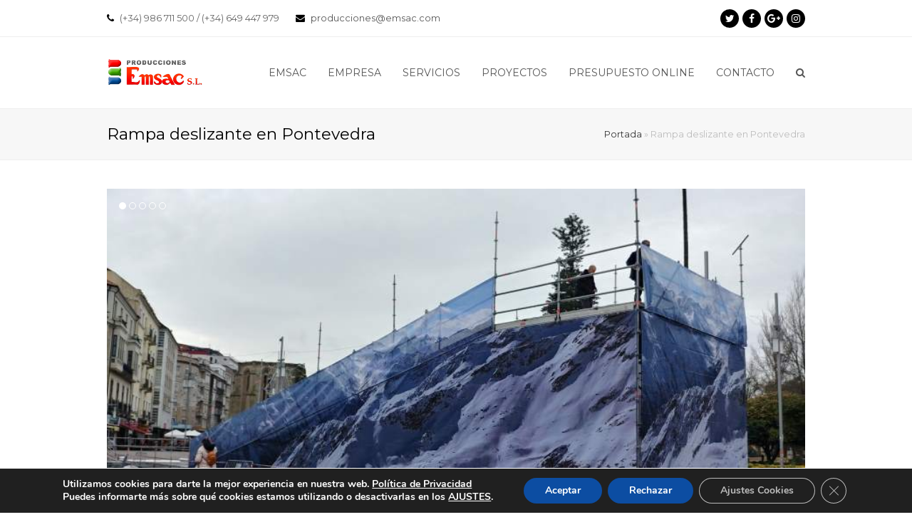

--- FILE ---
content_type: text/html; charset=UTF-8
request_url: https://emsac.com/proyectos/rampa-deslizante-en-pontevedra/
body_size: 17453
content:
<!DOCTYPE html>
<html lang="es" prefix="og: http://ogp.me/ns#" itemscope itemtype="http://schema.org/WebPage">
<head>
<meta name="google-site-verification" content="KwEvX9KOGPX9OcHKh9R2-fMTcB-Z-KjPg-LcSdjiVhs" />
<meta name="google-site-verification" content="wCcciWRrixpxdGCfAaS5fDWzH7uWONYvw34Vjx4ca8E" />	
<meta charset="UTF-8" />
<link rel="profile" href="http://gmpg.org/xfn/11">
<link rel="pingback" href="https://emsac.com/xmlrpc.php">
<title>Rampa deslizante en Pontevedra | Producciones Emsac</title>
<meta name="viewport" content="width=device-width, initial-scale=1">
<meta name="generator" content="Total WordPress Theme 4.0" />

<!-- This site is optimized with the Yoast SEO Premium plugin v8.2 - https://yoast.com/wordpress/plugins/seo/ -->
<meta name="description" content="Este año por Navidades podrás disfrutar de la rampa deslizante en Pontevedra. Montaje y materiales exclusivos de Producciones Emsac."/>
<link rel="canonical" href="https://emsac.com/proyectos/rampa-deslizante-en-pontevedra/" />
<meta property="og:locale" content="es_ES" />
<meta property="og:type" content="article" />
<meta property="og:title" content="Rampa deslizante en Pontevedra | Producciones Emsac" />
<meta property="og:description" content="Este año por Navidades podrás disfrutar de la rampa deslizante en Pontevedra. Montaje y materiales exclusivos de Producciones Emsac." />
<meta property="og:url" content="https://emsac.com/proyectos/rampa-deslizante-en-pontevedra/" />
<meta property="og:site_name" content="Producciones EMSAC S.L." />
<meta property="article:publisher" content="https://www.facebook.com/ProduccionesEmsac/" />
<meta property="og:image" content="https://emsac.com/wp-content/upploads/2018/12/rampa-deslizante-en-pontevedra_2.jpg" />
<meta property="og:image:secure_url" content="https://emsac.com/wp-content/upploads/2018/12/rampa-deslizante-en-pontevedra_2.jpg" />
<meta property="og:image:width" content="800" />
<meta property="og:image:height" content="450" />
<meta property="og:image:alt" content="rampa deslizante en pontevedra" />
<meta name="twitter:card" content="summary" />
<meta name="twitter:description" content="Este año por Navidades podrás disfrutar de la rampa deslizante en Pontevedra. Montaje y materiales exclusivos de Producciones Emsac." />
<meta name="twitter:title" content="Rampa deslizante en Pontevedra | Producciones Emsac" />
<meta name="twitter:site" content="@EmsacProduccion" />
<meta name="twitter:image" content="https://emsac.com/wp-content/upploads/2018/12/rampa-deslizante-en-pontevedra_2.jpg" />
<meta name="twitter:creator" content="@EmsacProduccion" />
<script type='application/ld+json'>{"@context":"https:\/\/schema.org","@type":"Organization","url":"https:\/\/emsac.com\/","sameAs":["https:\/\/www.facebook.com\/ProduccionesEmsac\/","https:\/\/www.instagram.com\/emsacproducciones\/","https:\/\/twitter.com\/EmsacProduccion"],"@id":"https:\/\/emsac.com\/#organization","name":"Producciones Emsac S.L.","logo":"https:\/\/emsac.com\/wp-content\/upploads\/2017\/10\/favicon-512x512-e1508439324259.png"}</script>
<!-- / Yoast SEO Premium plugin. -->

<link rel='dns-prefetch' href='//fonts.googleapis.com' />
<link rel='dns-prefetch' href='//s.w.org' />
<link rel="alternate" type="application/rss+xml" title="Producciones EMSAC S.L. &raquo; Feed" href="https://emsac.com/feed/" />
<link rel="alternate" type="application/rss+xml" title="Producciones EMSAC S.L. &raquo; Feed de los comentarios" href="https://emsac.com/comments/feed/" />
<!-- This site uses the Google Analytics by ExactMetrics plugin v6.2.2 - Using Analytics tracking - https://www.exactmetrics.com/ -->
<script type="text/javascript" data-cfasync="false">
	var em_version         = '6.2.2';
	var em_track_user      = true;
	var em_no_track_reason = '';
	
	var disableStr = 'ga-disable-UA-110880126-1';

	/* Function to detect opted out users */
	function __gaTrackerIsOptedOut() {
		return document.cookie.indexOf(disableStr + '=true') > -1;
	}

	/* Disable tracking if the opt-out cookie exists. */
	if ( __gaTrackerIsOptedOut() ) {
		window[disableStr] = true;
	}

	/* Opt-out function */
	function __gaTrackerOptout() {
	  document.cookie = disableStr + '=true; expires=Thu, 31 Dec 2099 23:59:59 UTC; path=/';
	  window[disableStr] = true;
	}

	if ( 'undefined' === typeof gaOptout ) {
		function gaOptout() {
			__gaTrackerOptout();
		}
	}
	
	if ( em_track_user ) {
		(function(i,s,o,g,r,a,m){i['GoogleAnalyticsObject']=r;i[r]=i[r]||function(){
			(i[r].q=i[r].q||[]).push(arguments)},i[r].l=1*new Date();a=s.createElement(o),
			m=s.getElementsByTagName(o)[0];a.async=1;a.src=g;m.parentNode.insertBefore(a,m)
		})(window,document,'script','//www.google-analytics.com/analytics.js','__gaTracker');

window.ga = __gaTracker;		__gaTracker('create', 'UA-110880126-1', 'auto');
		__gaTracker('set', 'forceSSL', true);
		__gaTracker('send','pageview');
		__gaTracker( function() { window.ga = __gaTracker; } );
	} else {
		console.log( "" );
		(function() {
			/* https://developers.google.com/analytics/devguides/collection/analyticsjs/ */
			var noopfn = function() {
				return null;
			};
			var noopnullfn = function() {
				return null;
			};
			var Tracker = function() {
				return null;
			};
			var p = Tracker.prototype;
			p.get = noopfn;
			p.set = noopfn;
			p.send = noopfn;
			var __gaTracker = function() {
				var len = arguments.length;
				if ( len === 0 ) {
					return;
				}
				var f = arguments[len-1];
				if ( typeof f !== 'object' || f === null || typeof f.hitCallback !== 'function' ) {
					console.log( 'Función desactivada __gaTracker(' + arguments[0] + " ....) porque no estás siendo rastreado. " + em_no_track_reason );
					return;
				}
				try {
					f.hitCallback();
				} catch (ex) {

				}
			};
			__gaTracker.create = function() {
				return new Tracker();
			};
			__gaTracker.getByName = noopnullfn;
			__gaTracker.getAll = function() {
				return [];
			};
			__gaTracker.remove = noopfn;
			window['__gaTracker'] = __gaTracker;
			window.ga = __gaTracker;		})();
		}
</script>
<!-- / Google Analytics by ExactMetrics -->
<link rel='stylesheet' id='js_composer_front-css'  href='https://emsac.com/wp-content/plugins/js_composer/assets/css/js_composer.min.css?ver=5.1' type='text/css' media='all' />
<link rel='stylesheet' id='wp-block-library-css'  href='https://emsac.com/wp-includes/css/dist/block-library/style.min.css?ver=5.4.18' type='text/css' media='all' />
<link rel='stylesheet' id='rs-plugin-settings-css'  href='https://emsac.com/wp-content/plugins/revslider/public/assets/css/settings.css?ver=5.4.1' type='text/css' media='all' />
<style id='rs-plugin-settings-inline-css' type='text/css'>
#rs-demo-id {}
</style>
<link rel='stylesheet' id='wpex-style-css'  href='https://emsac.com/wp-content/themes/emsac/style.css?ver=4.0' type='text/css' media='all' />
<link rel='stylesheet' id='wpex-google-font-montserrat-css'  href='//fonts.googleapis.com/css?family=Montserrat%3A100%2C200%2C300%2C400%2C500%2C600%2C700%2C800%2C900100italic%2C200italic%2C300italic%2C400italic%2C500italic%2C600italic%2C700italic%2C800italic%2C900italic&#038;subset=latin&#038;ver=5.4.18' type='text/css' media='all' />
<link rel='stylesheet' id='wpex-visual-composer-css'  href='https://emsac.com/wp-content/themes/emsac/assets/css/wpex-visual-composer.css?ver=4.0' type='text/css' media='all' />
<link rel='stylesheet' id='wpex-visual-composer-extend-css'  href='https://emsac.com/wp-content/themes/emsac/assets/css/wpex-visual-composer-extend.css?ver=4.0' type='text/css' media='all' />
<!--[if IE 8]>
<link rel='stylesheet' id='wpex-ie8-css'  href='https://emsac.com/wp-content/themes/emsac/assets/css/wpex-ie8.css?ver=4.0' type='text/css' media='all' />
<![endif]-->
<!--[if IE 9]>
<link rel='stylesheet' id='wpex-ie9-css'  href='https://emsac.com/wp-content/themes/emsac/assets/css/wpex-ie9.css?ver=4.0' type='text/css' media='all' />
<![endif]-->
<link rel='stylesheet' id='wpex-responsive-css'  href='https://emsac.com/wp-content/themes/emsac/assets/css/wpex-responsive.css?ver=4.0' type='text/css' media='all' />
<link rel='stylesheet' id='moove_gdpr_frontend-css'  href='https://emsac.com/wp-content/plugins/gdpr-cookie-compliance/dist/styles/gdpr-main.css?ver=4.3.7' type='text/css' media='all' />
<style id='moove_gdpr_frontend-inline-css' type='text/css'>
#moove_gdpr_cookie_modal,#moove_gdpr_cookie_info_bar,.gdpr_cookie_settings_shortcode_content{font-family:Nunito,sans-serif}#moove_gdpr_save_popup_settings_button{background-color:#373737;color:#fff}#moove_gdpr_save_popup_settings_button:hover{background-color:#000}#moove_gdpr_cookie_info_bar .moove-gdpr-info-bar-container .moove-gdpr-info-bar-content a.mgbutton,#moove_gdpr_cookie_info_bar .moove-gdpr-info-bar-container .moove-gdpr-info-bar-content button.mgbutton{background-color:#0C4DA2}#moove_gdpr_cookie_modal .moove-gdpr-modal-content .moove-gdpr-modal-footer-content .moove-gdpr-button-holder a.mgbutton,#moove_gdpr_cookie_modal .moove-gdpr-modal-content .moove-gdpr-modal-footer-content .moove-gdpr-button-holder button.mgbutton,.gdpr_cookie_settings_shortcode_content .gdpr-shr-button.button-green{background-color:#0C4DA2;border-color:#0C4DA2}#moove_gdpr_cookie_modal .moove-gdpr-modal-content .moove-gdpr-modal-footer-content .moove-gdpr-button-holder a.mgbutton:hover,#moove_gdpr_cookie_modal .moove-gdpr-modal-content .moove-gdpr-modal-footer-content .moove-gdpr-button-holder button.mgbutton:hover,.gdpr_cookie_settings_shortcode_content .gdpr-shr-button.button-green:hover{background-color:#fff;color:#0C4DA2}#moove_gdpr_cookie_modal .moove-gdpr-modal-content .moove-gdpr-modal-close i,#moove_gdpr_cookie_modal .moove-gdpr-modal-content .moove-gdpr-modal-close span.gdpr-icon{background-color:#0C4DA2;border:1px solid #0C4DA2}#moove_gdpr_cookie_modal .moove-gdpr-modal-content .moove-gdpr-modal-close i:hover,#moove_gdpr_cookie_modal .moove-gdpr-modal-content .moove-gdpr-modal-close span.gdpr-icon:hover,#moove_gdpr_cookie_info_bar span[data-href]>u.change-settings-button{color:#0C4DA2}#moove_gdpr_cookie_modal .moove-gdpr-modal-content .moove-gdpr-modal-left-content #moove-gdpr-menu li.menu-item-selected a span.gdpr-icon,#moove_gdpr_cookie_modal .moove-gdpr-modal-content .moove-gdpr-modal-left-content #moove-gdpr-menu li.menu-item-selected button span.gdpr-icon{color:inherit}#moove_gdpr_cookie_modal .moove-gdpr-modal-content .moove-gdpr-modal-left-content #moove-gdpr-menu li:hover a,#moove_gdpr_cookie_modal .moove-gdpr-modal-content .moove-gdpr-modal-left-content #moove-gdpr-menu li:hover button{color:#000}#moove_gdpr_cookie_modal .moove-gdpr-modal-content .moove-gdpr-modal-left-content #moove-gdpr-menu li a span.gdpr-icon,#moove_gdpr_cookie_modal .moove-gdpr-modal-content .moove-gdpr-modal-left-content #moove-gdpr-menu li button span.gdpr-icon{color:inherit}#moove_gdpr_cookie_modal .gdpr-acc-link{line-height:0;font-size:0;color:transparent;position:absolute}#moove_gdpr_cookie_modal .moove-gdpr-modal-content .moove-gdpr-modal-close:hover i,#moove_gdpr_cookie_modal .moove-gdpr-modal-content .moove-gdpr-modal-left-content #moove-gdpr-menu li a,#moove_gdpr_cookie_modal .moove-gdpr-modal-content .moove-gdpr-modal-left-content #moove-gdpr-menu li button,#moove_gdpr_cookie_modal .moove-gdpr-modal-content .moove-gdpr-modal-left-content #moove-gdpr-menu li button i,#moove_gdpr_cookie_modal .moove-gdpr-modal-content .moove-gdpr-modal-left-content #moove-gdpr-menu li a i,#moove_gdpr_cookie_modal .moove-gdpr-modal-content .moove-gdpr-tab-main .moove-gdpr-tab-main-content a:hover,#moove_gdpr_cookie_info_bar.moove-gdpr-dark-scheme .moove-gdpr-info-bar-container .moove-gdpr-info-bar-content a.mgbutton:hover,#moove_gdpr_cookie_info_bar.moove-gdpr-dark-scheme .moove-gdpr-info-bar-container .moove-gdpr-info-bar-content button.mgbutton:hover,#moove_gdpr_cookie_info_bar.moove-gdpr-dark-scheme .moove-gdpr-info-bar-container .moove-gdpr-info-bar-content a:hover,#moove_gdpr_cookie_info_bar.moove-gdpr-dark-scheme .moove-gdpr-info-bar-container .moove-gdpr-info-bar-content button:hover,#moove_gdpr_cookie_info_bar.moove-gdpr-dark-scheme .moove-gdpr-info-bar-container .moove-gdpr-info-bar-content span.change-settings-button:hover,#moove_gdpr_cookie_info_bar.moove-gdpr-dark-scheme .moove-gdpr-info-bar-container .moove-gdpr-info-bar-content u.change-settings-button:hover,#moove_gdpr_cookie_info_bar span[data-href]>u.change-settings-button{color:#0C4DA2}#moove_gdpr_cookie_modal .moove-gdpr-modal-content .moove-gdpr-modal-left-content #moove-gdpr-menu li.menu-item-selected a,#moove_gdpr_cookie_modal .moove-gdpr-modal-content .moove-gdpr-modal-left-content #moove-gdpr-menu li.menu-item-selected button{color:#000}#moove_gdpr_cookie_modal .moove-gdpr-modal-content .moove-gdpr-modal-left-content #moove-gdpr-menu li.menu-item-selected a i,#moove_gdpr_cookie_modal .moove-gdpr-modal-content .moove-gdpr-modal-left-content #moove-gdpr-menu li.menu-item-selected button i{color:#000}#moove_gdpr_cookie_modal.lity-hide{display:none}
</style>
<script type='text/javascript'>
/* <![CDATA[ */
var exactmetrics_frontend = {"js_events_tracking":"true","download_extensions":"zip,mp3,mpeg,pdf,docx,pptx,xlsx,rar","inbound_paths":"[{\"path\":\"\\\/go\\\/\",\"label\":\"affiliate\"},{\"path\":\"\\\/recommend\\\/\",\"label\":\"affiliate\"}]","home_url":"https:\/\/emsac.com","hash_tracking":"false"};
/* ]]> */
</script>
<script type='text/javascript' src='https://emsac.com/wp-content/plugins/google-analytics-dashboard-for-wp/assets/js/frontend.min.js?ver=6.2.2'></script>
<script type='text/javascript' src='https://emsac.com/wp-includes/js/jquery/jquery.js?ver=1.12.4-wp'></script>
<script type='text/javascript' src='https://emsac.com/wp-includes/js/jquery/jquery-migrate.min.js?ver=1.4.1'></script>
<script type='text/javascript' src='https://emsac.com/wp-content/plugins/revslider/public/assets/js/jquery.themepunch.tools.min.js?ver=5.4.1'></script>
<script type='text/javascript' src='https://emsac.com/wp-content/plugins/revslider/public/assets/js/jquery.themepunch.revolution.min.js?ver=5.4.1'></script>
<!--[if lt IE 9]>
<script type='text/javascript' src='https://emsac.com/wp-content/themes/emsac/assets/js/dynamic/html5.js?ver=4.0'></script>
<![endif]-->
<link rel='https://api.w.org/' href='https://emsac.com/wp-json/' />
<link rel="EditURI" type="application/rsd+xml" title="RSD" href="https://emsac.com/xmlrpc.php?rsd" />
<link rel="wlwmanifest" type="application/wlwmanifest+xml" href="https://emsac.com/wp-includes/wlwmanifest.xml" /> 
<meta name="generator" content="WordPress 5.4.18" />
<link rel='shortlink' href='https://emsac.com/?p=5753' />
<link rel="alternate" type="application/json+oembed" href="https://emsac.com/wp-json/oembed/1.0/embed?url=https%3A%2F%2Femsac.com%2Fproyectos%2Frampa-deslizante-en-pontevedra%2F" />
<link rel="alternate" type="text/xml+oembed" href="https://emsac.com/wp-json/oembed/1.0/embed?url=https%3A%2F%2Femsac.com%2Fproyectos%2Frampa-deslizante-en-pontevedra%2F&#038;format=xml" />
<meta http-equiv="X-UA-Compatible" content="IE=edge" />
<!-- Retina Logo --><script type="text/javascript">jQuery(function($){if ( window.devicePixelRatio >= 2 ) {$("#site-logo img.logo-img").attr("src","https://emsac.com/wp-content/upploads/2017/10/logo-emsac.png" ).css("max-height","63px");}});</script>
<link rel="shortcut icon" href="https://emsac.com/wp-content/upploads/2017/10/favicon.png">
<link rel="apple-touch-icon-precomposed apple-touch-icon" href="https://emsac.com/wp-content/upploads/2017/10/favicon.png">
<link rel="apple-touch-icon-precomposed apple-touch-icon" sizes="76x76" href="https://emsac.com/wp-content/upploads/2017/10/favicon.png">
<link rel="apple-touch-icon-precomposed apple-touch-icon" sizes="120x120" href="https://emsac.com/wp-content/upploads/2017/10/favicon.png">
<link rel="apple-touch-icon-precomposed apple-touch-icon" sizes="114x114" href="https://emsac.com/wp-content/upploads/2017/10/favicon.png"><meta name="generator" content="Powered by Visual Composer - drag and drop page builder for WordPress."/>
<!--[if lte IE 9]><link rel="stylesheet" type="text/css" href="https://emsac.com/wp-content/plugins/js_composer/assets/css/vc_lte_ie9.min.css" media="screen"><![endif]--><style type="text/css" data-type="vc_shortcodes-custom-css">.vc_custom_1507909986137{margin-bottom: 15px !important;}.vc_custom_1507910001096{margin-bottom: 15px !important;}</style><noscript><style type="text/css"> .wpb_animate_when_almost_visible { opacity: 1; }</style></noscript><style type="text/css" data-type="wpex-css" id="wpex-css">/*ACCENT COLOR*/.wpex-carousel-woocommerce .wpex-carousel-entry-details,a,.wpex-accent-color,#site-navigation .dropdown-menu a:hover,#site-navigation .dropdown-menu >.current-menu-item >a,#site-navigation .dropdown-menu >.current-menu-parent >a,h1 a:hover,h2 a:hover,a:hover h2,h3 a:hover,h4 a:hover,h5 a:hover,h6 a:hover,.entry-title a:hover,.modern-menu-widget a:hover,.theme-button.outline,.theme-button.clean{color:#cd0102}.vcex-skillbar-bar,.vcex-icon-box.style-five.link-wrap:hover,.vcex-icon-box.style-four.link-wrap:hover,.vcex-recent-news-date span.month,.vcex-pricing.featured .vcex-pricing-header,.vcex-testimonials-fullslider .sp-button:hover,.vcex-testimonials-fullslider .sp-selected-button,.vcex-social-links a:hover,.vcex-testimonials-fullslider.light-skin .sp-button:hover,.vcex-testimonials-fullslider.light-skin .sp-selected-button,.vcex-divider-dots span,.vcex-testimonials-fullslider .sp-button.sp-selected-button,.vcex-testimonials-fullslider .sp-button:hover,.wpex-accent-bg,.background-highlight,input[type="submit"],.theme-button,button,.theme-button.outline:hover,.active .theme-button,.theme-button.active,#main .tagcloud a:hover,.post-tags a:hover,.wpex-carousel .owl-dot.active,.navbar-style-one .menu-button >a >span.link-inner,.wpex-carousel .owl-prev,.wpex-carousel .owl-next,body #header-two-search #header-two-search-submit,.theme-button:hover,.modern-menu-widget li.current-menu-item a,#sidebar .widget_nav_menu .current-menu-item >a,#wp-calendar caption,#site-scroll-top:hover,input[type="submit"]:hover,button:hover,.wpex-carousel .owl-prev:hover,.wpex-carousel .owl-next:hover,#site-navigation .menu-button >a >span.link-inner,#site-navigation .menu-button >a >span.link-inner:hover,.navbar-style-six .dropdown-menu >.current-menu-item >a,.navbar-style-six .dropdown-menu >.current-menu-parent >a{background-color:#cd0102}.vcex-heading-bottom-border-w-color .vcex-heading-inner{border-bottom-color:#cd0102}.wpb_tabs.tab-style-alternative-two .wpb_tabs_nav li.ui-tabs-active a{border-bottom-color:#cd0102}.theme-button.outline{border-color:#cd0102}#searchform-dropdown{border-color:#cd0102}.toggle-bar-btn:hover{border-top-color:#cd0102;border-right-color:#cd0102}body #site-navigation-wrap.nav-dropdown-top-border .dropdown-menu >li >ul{border-top-color:#cd0102}.theme-heading.border-w-color span.text{border-bottom-color:#cd0102}/*TYPOGRAPHY*/body{font-family:"Montserrat";font-size:14px}#site-navigation .dropdown-menu a{font-family:"Montserrat";text-transform:uppercase}/*Shrink Fixed header*/.sticky-header-shrunk #site-header-inner{height:58px}.shrink-sticky-header.sticky-header-shrunk .navbar-style-five .dropdown-menu >li >a{height:38px}.shrink-sticky-header.sticky-header-shrunk #site-logo img{max-height:38px !important}/*Logo Height*/#site-logo img{max-height:63px}/*ADVANCED STYLING CSS*/.is-sticky #site-header{border-color:transparent}/*CUSTOMIZER STYLING*/@media only screen and (min-width:960px){#site-logo img{max-width:185px}}#site-scroll-top:hover{color:#ffffff;background-color:#cd0102}a,h1 a:hover,h2 a:hover,h3 a:hover,h4 a:hover,h5 a:hover,h6 a:hover,.entry-title a:hover{color:#cd0102}.theme-button,input[type="submit"],button{padding:20px;background:#cd0102}.theme-button:hover,input[type="submit"]:hover,button:hover{background:#7a0024}#site-header{background-color:#ffffff}#site-header-sticky-wrapper{background-color:#ffffff}#site-header-sticky-wrapper.is-sticky #site-header{background-color:#ffffff}.footer-has-reveal #site-header{background-color:#ffffff}#searchform-header-replace{background-color:#ffffff}body.wpex-has-vertical-header #site-header{background-color:#ffffff}.shrink-sticky-header #site-logo img{max-height:40px!important}#mobile-menu a{color:#ffffff}#sidr-main{background-color:#dd3333}.sidr a,.sidr-class-dropdown-toggle{color:#ffffff}.sidr a:hover,.sidr-class-dropdown-toggle:hover,.sidr-class-dropdown-toggle .fa,.sidr-class-menu-item-has-children.active >a,.sidr-class-menu-item-has-children.active >a >.sidr-class-dropdown-toggle{color:#000000}#sidebar{padding:0 0 0 0}#footer-callout .theme-button{border-radius:3px!important}.footer-widget .widget-title{text-align:default}.vc_column-inner{margin-bottom:40px}</style></head>

<!-- Begin Body -->
<body class="portfolio-template-default single single-portfolio postid-5753 wp-custom-logo wpex-theme wpex-responsive full-width-main-layout has-composer wpex-live-site content-full-width has-topbar has-breadcrumbs sidebar-widget-icons hasnt-overlay-header wpex-mobile-toggle-menu-icon_buttons has-mobile-menu wpb-js-composer js-comp-ver-5.1 vc_responsive">

<span data-ls_id="#site_top"></span>
<div id="outer-wrap" class="clr">

	
	<div id="wrap" class="clr">

		

	<div id="top-bar-wrap" class="clr hidden-phone">
		<div id="top-bar" class="clr container">
			
	<div id="top-bar-content" class="wpex-clr has-content top-bar-left">

		
		
			<span>
<span class="fa fa-phone"  style="color: #000;margin-right: 5px;"></span> (+34) 986 711 500  /  (+34) 649 447 979
</span>

<span>
<span class="fa fa-envelope"  style="color: #000;margin-left: 20px;margin-right: 5px;"></span> <a href="mailto:producciones@emsac.com">producciones@emsac.com</a> 
</span>

		
	</div><!-- #top-bar-content -->



<div id="top-bar-social" class="clr top-bar-right social-style-black-ch-round">

	<a href="https://www.twitter.com/emsacproduccion" title="Twitter" target="_blank" class="wpex-twitter wpex-social-btn wpex-social-btn-black-ch wpex-social-bg-hover wpex-round"><span class="fa fa-twitter" aria-hidden="true"></span><span class="screen-reader-text">Twitter</span></a><a href="https://www.facebook.com/ProduccionesEmsac/" title="Facebook" target="_blank" class="wpex-facebook wpex-social-btn wpex-social-btn-black-ch wpex-social-bg-hover wpex-round"><span class="fa fa-facebook" aria-hidden="true"></span><span class="screen-reader-text">Facebook</span></a><a href="https://goo.gl/maps/K2ERyvDT96S2" title="Google Plus" target="_blank" class="wpex-googleplus wpex-social-btn wpex-social-btn-black-ch wpex-social-bg-hover wpex-round"><span class="fa fa-google-plus" aria-hidden="true"></span><span class="screen-reader-text">Google Plus</span></a><a href="https://instagram.com/emsacproducciones" title="Instagram" target="_blank" class="wpex-instagram wpex-social-btn wpex-social-btn-black-ch wpex-social-bg-hover wpex-round"><span class="fa fa-instagram" aria-hidden="true"></span><span class="screen-reader-text">Instagram</span></a>
</div><!-- #top-bar-social -->		</div><!-- #top-bar -->
	</div><!-- #top-bar-wrap -->



<header id="site-header" class="header-one fixed-scroll shrink-sticky-header anim-shrink-header wpex-dropdowns-shadow-one dyn-styles clr" itemscope="itemscope" itemtype="http://schema.org/WPHeader">

	
	<div id="site-header-inner" class="container clr">

		
<div id="site-logo" class="site-branding clr header-one-logo">
	<div id="site-logo-inner" class="clr">
									<a href="https://emsac.com/" title="Producciones EMSAC S.L." rel="home" class="main-logo"><img src="https://emsac.com/wp-content/upploads/2017/10/logo-emsac.png" alt="Producciones EMSAC S.L." class="logo-img" data-no-retina width="185" height="63" /></a>
											</div><!-- #site-logo-inner -->
</div><!-- #site-logo -->
	
	<div id="site-navigation-wrap" class="navbar-style-one wpex-dropdowns-caret wpex-flush-dropdowns wpex-dropdown-top-border clr">

		<nav id="site-navigation" class="navigation main-navigation clr" itemscope="itemscope" itemtype="http://schema.org/SiteNavigationElement">

			
				<ul id="menu-main" class="dropdown-menu sf-menu"><li id="menu-item-4732" class="megamenu col-5 hide-headings menu-item menu-item-type-post_type menu-item-object-page menu-item-home menu-item-4732"><a href="https://emsac.com/"><span class="link-inner">Emsac</span></a></li>
<li id="menu-item-4953" class="menu-item menu-item-type-post_type menu-item-object-page menu-item-4953"><a href="https://emsac.com/empresa/"><span class="link-inner">Empresa</span></a></li>
<li id="menu-item-4942" class="menu-item menu-item-type-post_type menu-item-object-page menu-item-has-children dropdown menu-item-4942"><a href="https://emsac.com/servicios/"><span class="link-inner">Servicios</span></a>
<ul class="sub-menu">
	<li id="menu-item-5141" class="menu-item menu-item-type-post_type menu-item-object-page menu-item-5141"><a href="https://emsac.com/servicios/produccion/"><span class="link-inner">Producción</span></a></li>
	<li id="menu-item-4970" class="menu-item menu-item-type-post_type menu-item-object-page menu-item-4970"><a href="https://emsac.com/servicios/iluminacion/"><span class="link-inner">Iluminación</span></a></li>
	<li id="menu-item-5140" class="menu-item menu-item-type-post_type menu-item-object-page menu-item-5140"><a href="https://emsac.com/servicios/estructuras-efimeras/"><span class="link-inner">Estructuras Efímeras</span></a></li>
	<li id="menu-item-5142" class="menu-item menu-item-type-post_type menu-item-object-page menu-item-5142"><a href="https://emsac.com/servicios/sonido-profesional/"><span class="link-inner">Sonido Profesional</span></a></li>
	<li id="menu-item-5143" class="menu-item menu-item-type-post_type menu-item-object-page menu-item-5143"><a href="https://emsac.com/servicios/video-y-led/"><span class="link-inner">Video y Led</span></a></li>
	<li id="menu-item-5144" class="menu-item menu-item-type-post_type menu-item-object-page menu-item-5144"><a href="https://emsac.com/servicios/escenarios-gradas-y-carpas/"><span class="link-inner">Escenarios, Gradas y Carpas</span></a></li>
</ul>
</li>
<li id="menu-item-4725" class="menu-item menu-item-type-post_type menu-item-object-page menu-item-has-children dropdown menu-item-4725"><a href="https://emsac.com/proyectos/"><span class="link-inner">Proyectos</span></a>
<ul class="sub-menu">
	<li id="menu-item-5552" class="menu-item menu-item-type-post_type menu-item-object-page menu-item-5552"><a href="https://emsac.com/iii-milenio/"><span class="link-inner">III Milenio</span></a></li>
</ul>
</li>
<li id="menu-item-4952" class="menu-item menu-item-type-post_type menu-item-object-page menu-item-4952"><a href="https://emsac.com/presupuesto-online/"><span class="link-inner">Presupuesto Online</span></a></li>
<li id="menu-item-4907" class="menu-item menu-item-type-post_type menu-item-object-page menu-item-4907"><a href="https://emsac.com/contacto/"><span class="link-inner">Contacto</span></a></li>
<li class="search-toggle-li wpex-menu-extra"><a href="#" class="site-search-toggle search-dropdown-toggle"><span class="link-inner"><span class="wpex-menu-search-text">Search</span><span class="fa fa-search" aria-hidden="true"></span></span></a></li></ul>
			
		</nav><!-- #site-navigation -->

	</div><!-- #site-navigation-wrap -->

	

<div id="mobile-menu" class="clr wpex-mobile-menu-toggle wpex-hidden">
			<a href="#" class="mobile-menu-toggle"><span class="fa fa-navicon"></span></a>
		</div><!-- #mobile-menu -->
<div id="searchform-dropdown" class="header-searchform-wrap clr">
	
<form method="get" class="searchform" action="https://emsac.com/">
	<input type="search" class="field" name="s" placeholder="Buscar" />
		<button type="submit" class="searchform-submit"><span class="fa fa-search" aria-hidden="true"></span><span class="screen-reader-text">Enviar</span></button>
</form></div><!-- #searchform-dropdown -->
	</div><!-- #site-header-inner -->

	
</header><!-- #header -->


		
		<main id="main" class="site-main clr" >

			

<header class="page-header wpex-supports-mods">
	
		
	<div class="page-header-inner container clr">
		<h1 class="page-header-title wpex-clr"><span>Rampa deslizante en Pontevedra</span></h1><nav class="site-breadcrumbs wpex-clr position-absolute has-js-fix"><span class="breadcrumb-trail"><span><span><a href="https://emsac.com/">Portada</a> &raquo; <span class="breadcrumb_last">Rampa deslizante en Pontevedra</span></span></span></span></nav>	</div><!-- .page-header-inner -->

	
</header><!-- .page-header -->


	<div id="content-wrap" class="container clr">

		
		<div id="primary" class="content-area clr">

			
			<div id="content" class="site-content clr">

				
				
<div id="single-blocks" class="wpex-clr">

	
<article class="single-portfolio-content entry clr" itemprop="text"><div class="vc_row wpb_row vc_row-fluid"><div class="wpb_column vc_column_container vc_col-sm-12"><div class="vc_column-inner "  ><div class="wpb_wrapper"><div class="wpex-slider-preloaderimg "><img width="800" height="450" src="https://emsac.com/wp-content/upploads/2018/12/rampa-deslizante-en-pontevedra_5.jpg" class="attachment-full size-full" alt="rampa deslizante en pontevedra" srcset="https://emsac.com/wp-content/upploads/2018/12/rampa-deslizante-en-pontevedra_5.jpg 800w, https://emsac.com/wp-content/upploads/2018/12/rampa-deslizante-en-pontevedra_5-300x169.jpg 300w, https://emsac.com/wp-content/upploads/2018/12/rampa-deslizante-en-pontevedra_5-768x432.jpg 768w" sizes="(max-width: 800px) 100vw, 800px" /></div><div class="vcex-module wpex-slider slider-pro vcex-image-slider clr" data-auto-play-delay="7000" data-thumbnails="true" data-animation-speed="600" data-height-animation-duration="500" data-thumbnail-height="70" data-thumbnail-width="70"><div class="wpex-slider-slides sp-slides"><div class="wpex-slider-slide sp-slide"><div class="wpex-slider-media"><img width="800" height="450" src="https://emsac.com/wp-content/upploads/2018/12/rampa-deslizante-en-pontevedra_5.jpg" class="attachment-full size-full" alt="rampa deslizante en pontevedra" srcset="https://emsac.com/wp-content/upploads/2018/12/rampa-deslizante-en-pontevedra_5.jpg 800w, https://emsac.com/wp-content/upploads/2018/12/rampa-deslizante-en-pontevedra_5-300x169.jpg 300w, https://emsac.com/wp-content/upploads/2018/12/rampa-deslizante-en-pontevedra_5-768x432.jpg 768w" sizes="(max-width: 800px) 100vw, 800px" /></div></div><div class="wpex-slider-slide sp-slide"><div class="wpex-slider-media"><img width="800" height="450" src="https://emsac.com/wp-content/upploads/2018/12/rampa-deslizante-en-pontevedra_1.jpg" class="attachment-full size-full" alt="rampa deslizante en pontevedra" srcset="https://emsac.com/wp-content/upploads/2018/12/rampa-deslizante-en-pontevedra_1.jpg 800w, https://emsac.com/wp-content/upploads/2018/12/rampa-deslizante-en-pontevedra_1-300x169.jpg 300w, https://emsac.com/wp-content/upploads/2018/12/rampa-deslizante-en-pontevedra_1-768x432.jpg 768w" sizes="(max-width: 800px) 100vw, 800px" /></div></div><div class="wpex-slider-slide sp-slide"><div class="wpex-slider-media"><img width="800" height="450" src="https://emsac.com/wp-content/upploads/2018/12/rampa-deslizante-en-pontevedra_2.jpg" class="attachment-full size-full" alt="rampa deslizante en pontevedra" srcset="https://emsac.com/wp-content/upploads/2018/12/rampa-deslizante-en-pontevedra_2.jpg 800w, https://emsac.com/wp-content/upploads/2018/12/rampa-deslizante-en-pontevedra_2-300x169.jpg 300w, https://emsac.com/wp-content/upploads/2018/12/rampa-deslizante-en-pontevedra_2-768x432.jpg 768w" sizes="(max-width: 800px) 100vw, 800px" /></div></div><div class="wpex-slider-slide sp-slide"><div class="wpex-slider-media"><img width="800" height="450" src="https://emsac.com/wp-content/upploads/2018/12/rampa-deslizante-en-pontevedra_3.jpg" class="attachment-full size-full" alt="rampa deslizante en pontevedra" srcset="https://emsac.com/wp-content/upploads/2018/12/rampa-deslizante-en-pontevedra_3.jpg 800w, https://emsac.com/wp-content/upploads/2018/12/rampa-deslizante-en-pontevedra_3-300x169.jpg 300w, https://emsac.com/wp-content/upploads/2018/12/rampa-deslizante-en-pontevedra_3-768x432.jpg 768w" sizes="(max-width: 800px) 100vw, 800px" /></div></div><div class="wpex-slider-slide sp-slide"><div class="wpex-slider-media"><img width="800" height="450" src="https://emsac.com/wp-content/upploads/2018/12/rampa-deslizante-en-pontevedra_4.jpg" class="attachment-full size-full" alt="rampa deslizante en pontevedra" srcset="https://emsac.com/wp-content/upploads/2018/12/rampa-deslizante-en-pontevedra_4.jpg 800w, https://emsac.com/wp-content/upploads/2018/12/rampa-deslizante-en-pontevedra_4-300x169.jpg 300w, https://emsac.com/wp-content/upploads/2018/12/rampa-deslizante-en-pontevedra_4-768x432.jpg 768w" sizes="(max-width: 800px) 100vw, 800px" /></div></div></div><div class="wpex-slider-thumbnails sp-thumbnails"><img width="800" height="450" src="https://emsac.com/wp-content/upploads/2018/12/rampa-deslizante-en-pontevedra_5.jpg" class="wpex-slider-thumbnail sp-thumbnail" alt="rampa deslizante en pontevedra" srcset="https://emsac.com/wp-content/upploads/2018/12/rampa-deslizante-en-pontevedra_5.jpg 800w, https://emsac.com/wp-content/upploads/2018/12/rampa-deslizante-en-pontevedra_5-300x169.jpg 300w, https://emsac.com/wp-content/upploads/2018/12/rampa-deslizante-en-pontevedra_5-768x432.jpg 768w" sizes="(max-width: 800px) 100vw, 800px" /><img width="800" height="450" src="https://emsac.com/wp-content/upploads/2018/12/rampa-deslizante-en-pontevedra_1.jpg" class="wpex-slider-thumbnail sp-thumbnail" alt="rampa deslizante en pontevedra" srcset="https://emsac.com/wp-content/upploads/2018/12/rampa-deslizante-en-pontevedra_1.jpg 800w, https://emsac.com/wp-content/upploads/2018/12/rampa-deslizante-en-pontevedra_1-300x169.jpg 300w, https://emsac.com/wp-content/upploads/2018/12/rampa-deslizante-en-pontevedra_1-768x432.jpg 768w" sizes="(max-width: 800px) 100vw, 800px" /><img width="800" height="450" src="https://emsac.com/wp-content/upploads/2018/12/rampa-deslizante-en-pontevedra_2.jpg" class="wpex-slider-thumbnail sp-thumbnail" alt="rampa deslizante en pontevedra" srcset="https://emsac.com/wp-content/upploads/2018/12/rampa-deslizante-en-pontevedra_2.jpg 800w, https://emsac.com/wp-content/upploads/2018/12/rampa-deslizante-en-pontevedra_2-300x169.jpg 300w, https://emsac.com/wp-content/upploads/2018/12/rampa-deslizante-en-pontevedra_2-768x432.jpg 768w" sizes="(max-width: 800px) 100vw, 800px" /><img width="800" height="450" src="https://emsac.com/wp-content/upploads/2018/12/rampa-deslizante-en-pontevedra_3.jpg" class="wpex-slider-thumbnail sp-thumbnail" alt="rampa deslizante en pontevedra" srcset="https://emsac.com/wp-content/upploads/2018/12/rampa-deslizante-en-pontevedra_3.jpg 800w, https://emsac.com/wp-content/upploads/2018/12/rampa-deslizante-en-pontevedra_3-300x169.jpg 300w, https://emsac.com/wp-content/upploads/2018/12/rampa-deslizante-en-pontevedra_3-768x432.jpg 768w" sizes="(max-width: 800px) 100vw, 800px" /><img width="800" height="450" src="https://emsac.com/wp-content/upploads/2018/12/rampa-deslizante-en-pontevedra_4.jpg" class="wpex-slider-thumbnail sp-thumbnail" alt="rampa deslizante en pontevedra" srcset="https://emsac.com/wp-content/upploads/2018/12/rampa-deslizante-en-pontevedra_4.jpg 800w, https://emsac.com/wp-content/upploads/2018/12/rampa-deslizante-en-pontevedra_4-300x169.jpg 300w, https://emsac.com/wp-content/upploads/2018/12/rampa-deslizante-en-pontevedra_4-768x432.jpg 768w" sizes="(max-width: 800px) 100vw, 800px" /></div></div></div></div></div></div><div class="vc_row wpb_row vc_row-fluid"><div class="wpb_column vc_column_container vc_col-sm-8"><div class="vc_column-inner "  ><div class="wpb_wrapper"><h2 class="vcex-module vcex-heading vcex-heading-bottom-border-w-color vc_custom_1507909986137" style="font-size:1.154em;font-weight:600;"><span class="vcex-heading-inner clr" style="border-color:#dd3333;">Descripción del Proyecto</span></h2>
	<div class="wpb_text_column wpb_content_element " >
		<div class="wpb_wrapper">
			<h2>Rampa deslizante en Pontevedra</h2>
<p>Estas navidades y gracias a la iniciativa del <a href="http://www.pontevedra.gal/" target="_blank" rel="noopener">Concello de Pontevedra</a> dentro de su programa <strong>Xogamos na rúa</strong>, el equipo de <a href="https://emsac.com/" target="_blank" rel="noopener">Producciones Emsac</a> ha montado <strong>una rampa deslizante en Pontevedra</strong>, para disfrute de todas las niñas y niños pontevedreses.</p>
<p>Navidades jugando en la calle.</p>
<p><iframe style="border: none; overflow: hidden;" src="https://www.facebook.com/plugins/video.php?href=https%3A%2F%2Fwww.facebook.com%2FProduccionesEmsac%2Fvideos%2F205277307081769%2F&amp;show_text=0&amp;width=476" width="476" height="476" frameborder="0" scrolling="no" allowfullscreen="allowfullscreen"></iframe></p>
<p>El Alcalde de Pontevedra y algunos concejales dieron por inaugurada la rampa deslizante que estará situada en la Plaza de España de la ciudad durante todas las navidades.</p>
<p><img class="aligncenter wp-image-5759 size-large" src="https://emsac.com/wp-content/upploads/2018/12/rampa-deslizante-en-Pontevedra-576x1024.jpeg" alt="rampa deslizante en pontevedra" width="576" height="1024" srcset="https://emsac.com/wp-content/upploads/2018/12/rampa-deslizante-en-Pontevedra-576x1024.jpeg 576w, https://emsac.com/wp-content/upploads/2018/12/rampa-deslizante-en-Pontevedra-169x300.jpeg 169w, https://emsac.com/wp-content/upploads/2018/12/rampa-deslizante-en-Pontevedra-768x1365.jpeg 768w, https://emsac.com/wp-content/upploads/2018/12/rampa-deslizante-en-Pontevedra.jpeg 900w" sizes="(max-width: 576px) 100vw, 576px" /></p>
<p>Si quieres una rampa deslizante en tu Concello tan solo tienes que ponerte en <a href="https://emsac.com/iii-milenio/">contacto con nosotros</a> y te damos más información.</p>

		</div>
	</div>
</div></div></div><div class="wpb_column vc_column_container vc_col-sm-4"><div class="vc_column-inner "  ><div class="wpb_wrapper"><h2 class="vcex-module vcex-heading vcex-heading-bottom-border-w-color vc_custom_1507910001096" style="font-size:1.154em;font-weight:600;"><span class="vcex-heading-inner clr" style="border-color:#dd3333;">Detalles</span></h2>
	<div class="wpb_text_column wpb_content_element " >
		<div class="wpb_wrapper">
			<p>Rampa deslizante</p>
<p><strong>Cliente: Concello de Pontevedra</strong></p>
<p><strong>Tipo:</strong> Montaje de rampa deslizante y luces decorativas.</p>

		</div>
	</div>
</div></div></div></div>
</article>
<div class="wpex-social-share-wrap clr position-horizontal">

	
		<div class="theme-heading  social-share-title"><span class="text">Compártelo!!</span></div>
	
	<ul class="wpex-social-share position-horizontal style-three-d clr">

		
				<li class="share-twitter">
					<a href="https://twitter.com/share?text=Rampa%20deslizante%20en%20Pontevedra&amp;url=https%3A%2F%2Femsac.com%2Fproyectos%2Frampa-deslizante-en-pontevedra" title="Share on Twitter" onclick="javascript:window.open(this.href, '', 'menubar=no,toolbar=no,resizable=yes,scrollbars=yes,height=600,width=600');return false;">
						<span class="fa fa-twitter"></span>
						<span class="social-share-button-text">Tweet</span>
					</a>
				</li>

			
		
				<li class="share-facebook">
					<a href="https://www.facebook.com/sharer/sharer.php?u=https%3A%2F%2Femsac.com%2Fproyectos%2Frampa-deslizante-en-pontevedra" title="Share on Facebook" onclick="javascript:window.open(this.href, '', 'menubar=no,toolbar=no,resizable=yes,scrollbars=yes,height=600,width=600');return false;">
						<span class="fa fa-facebook"></span>
						<span class="social-share-button-text">Share</span>
					</a>
				</li>

			
		
				<li class="share-googleplus">
					<a href="https://plus.google.com/share?url=https%3A%2F%2Femsac.com%2Fproyectos%2Frampa-deslizante-en-pontevedra" title="Share on Google+" onclick="javascript:window.open(this.href, '', 'menubar=no,toolbar=no,resizable=yes,scrollbars=yes,height=600,width=600');return false;">
						<span class="fa fa-google-plus"></span>
						<span class="social-share-button-text">Plus one</span>
					</a>
				</li>

			
		
	</ul>

</div>
	<section id="portfolio-single-related" class="related-portfolio-posts wpex-clr">

		<div class="theme-heading  related-portfolio-posts-heading"><span class="text">Te puede interesar...</span></div>
		<div class="wpex-row wpex-clr">

			
<article id="#post-5724" class="portfolio-entry loop-related col span_1_of_4 col-1 post-5724 portfolio type-portfolio status-publish has-post-thumbnail hentry portfolio_category-audio-y-video portfolio_category-escenarios portfolio_category-iluminacion entry has-media">
	<div class="portfolio-entry-inner wpex-clr">
		
<div class="portfolio-entry-media clr">		<a href="https://emsac.com/proyectos/concierto-emilio-rua/" title="Concierto de Emilio Rúa en Ciudad de La Cultura" class="portfolio-entry-media-link">
			<img src="https://emsac.com/wp-content/upploads/2018/09/concierto-emilio-rua_3-500x350.jpeg" width="500" height="350" class="portfolio-entry-img" alt="Concierto De Emilio Rúa En Ciudad De La Cultura" data-no-retina="" />					</a>
			</div><!-- .portfolio-entry-media -->
<div class="portfolio-entry-details clr match-height-content">
	
<h2 class="portfolio-entry-title entry-title">
    <a href="https://emsac.com/proyectos/concierto-emilio-rua/" title="Concierto de Emilio Rúa en Ciudad de La Cultura">Concierto de Emilio Rúa en Ciudad de La Cultura</a>
</h2><!-- .portfolio-entry-title -->	
<div class="portfolio-entry-excerpt clr">
	Ciudad de La Cultura - Santiago de Compostela</div><!-- .portfolio-entry-excerpt --></div><!-- .portfolio-entry-details -->	</div>
</article>
<article id="#post-5768" class="portfolio-entry loop-related col span_1_of_4 col-2 post-5768 portfolio type-portfolio status-publish has-post-thumbnail hentry portfolio_category-audio-y-video portfolio_category-escenarios portfolio_category-iluminacion entry has-media">
	<div class="portfolio-entry-inner wpex-clr">
		
<div class="portfolio-entry-media clr">		<a href="https://emsac.com/proyectos/escenario-fiesta-fin-de-ano/" title="Escenario Fiesta Fin de Año" class="portfolio-entry-media-link">
			<img src="https://emsac.com/wp-content/upploads/2019/01/escenario-fin-de-año_1-500x350.jpg" width="500" height="350" class="portfolio-entry-img" alt="Escenario Fiesta Fin De Año" data-no-retina="" />					</a>
			</div><!-- .portfolio-entry-media -->
<div class="portfolio-entry-details clr match-height-content">
	
<h2 class="portfolio-entry-title entry-title">
    <a href="https://emsac.com/proyectos/escenario-fiesta-fin-de-ano/" title="Escenario Fiesta Fin de Año">Escenario Fiesta Fin de Año</a>
</h2><!-- .portfolio-entry-title -->	
<div class="portfolio-entry-excerpt clr">
	Montaje de escenario fiesta fin de año en el Auditorio Mar de Vigo</div><!-- .portfolio-entry-excerpt --></div><!-- .portfolio-entry-details -->	</div>
</article>
<article id="#post-5236" class="portfolio-entry loop-related col span_1_of_4 col-3 post-5236 portfolio type-portfolio status-publish has-post-thumbnail hentry portfolio_category-audio-y-video portfolio_category-escenarios portfolio_category-gradas-y-carpas portfolio_category-iluminacion portfolio_category-macroeventos entry has-media">
	<div class="portfolio-entry-inner wpex-clr">
		
<div class="portfolio-entry-media clr">		<a href="https://emsac.com/proyectos/visita-del-papa-a-santiago-de-compostela-2010/" title="Visita del Papa a Santiago de Compostela 2010" class="portfolio-entry-media-link">
			<img src="https://emsac.com/wp-content/upploads/2017/10/MG_4591-500x350.jpg" width="500" height="350" class="portfolio-entry-img" alt="Visita Del Papa A Santiago De Compostela 2010" data-no-retina="" />					</a>
			</div><!-- .portfolio-entry-media -->
<div class="portfolio-entry-details clr match-height-content">
	
<h2 class="portfolio-entry-title entry-title">
    <a href="https://emsac.com/proyectos/visita-del-papa-a-santiago-de-compostela-2010/" title="Visita del Papa a Santiago de Compostela 2010">Visita del Papa a Santiago de Compostela 2010</a>
</h2><!-- .portfolio-entry-title -->	
<div class="portfolio-entry-excerpt clr">
	<p>Evento del Papa en 2010. Para ofrecer en toda su extensión la visita del Sumo Pontífice la TVG y producciones&hellip;</p></div><!-- .portfolio-entry-excerpt --></div><!-- .portfolio-entry-details -->	</div>
</article>
<article id="#post-5604" class="portfolio-entry loop-related col span_1_of_4 col-4 post-5604 portfolio type-portfolio status-publish has-post-thumbnail hentry portfolio_category-audio-y-video portfolio_category-iluminacion entry has-media">
	<div class="portfolio-entry-inner wpex-clr">
		
<div class="portfolio-entry-media clr">		<a href="https://emsac.com/proyectos/rulo-y-la-contrabanda-en-palexco/" title="Rulo y La Contrabanda en Palexco" class="portfolio-entry-media-link">
			<img src="https://emsac.com/wp-content/upploads/2018/04/rulo-y-la-contrabanda-palexco-4-500x350.jpeg" width="500" height="350" class="portfolio-entry-img" alt="Rulo Y La Contrabanda En Palexco" data-no-retina="" />					</a>
			</div><!-- .portfolio-entry-media -->
<div class="portfolio-entry-details clr match-height-content">
	
<h2 class="portfolio-entry-title entry-title">
    <a href="https://emsac.com/proyectos/rulo-y-la-contrabanda-en-palexco/" title="Rulo y La Contrabanda en Palexco">Rulo y La Contrabanda en Palexco</a>
</h2><!-- .portfolio-entry-title -->	
<div class="portfolio-entry-excerpt clr">
	<p>Iluminación y sonido Iluminación y sonido para el concierto que Rulo y La Contrabanda dieron en Palexco A Coruña, con&hellip;</p></div><!-- .portfolio-entry-excerpt --></div><!-- .portfolio-entry-details -->	</div>
</article>
		</div><!-- .row -->
		
	</section><!-- .related-portfolio-posts -->
	


</div><!-- #single-blocks -->
				
			</div><!-- #content -->

			
		</div><!-- #primary -->

		
	</div><!-- .container -->


            

	<div class="post-pagination-wrap clr">

		<ul class="post-pagination container clr">

			
				<li class="post-prev"><a href="https://emsac.com/proyectos/san-froilan-2018/" rel="prev"><span class="fa fa-angle-double-left"></span>Festas San Froilán 2018 en Lugo</a></li>

			
			
				<li class="post-next"><a href="https://emsac.com/proyectos/escenario-fiesta-fin-de-ano/" rel="next">Escenario Fiesta Fin de Año<span class="fa fa-angle-double-right"></span></a></li>

						
		</ul><!-- .post-post-pagination -->

	</div><!-- .post-pagination-wrap -->


        </main><!-- #main-content -->
                
        
        
	
<div id="footer-callout-wrap" class="clr">

	<div id="footer-callout" class="clr container">

		
			<div id="footer-callout-left" class="footer-callout-content clr">¿Estás interesado en alguno de nuestros servicios?<br> Pide tu Presupuesto Online</div>

		
		
			<div id="footer-callout-right" class="footer-callout-button wpex-clr">
				<a href="/presupuesto-online" class="theme-button" title="Presupuesto Online" target="_blank">Presupuesto Online</a>
			</div>

		
	</div>

</div>

    <footer id="footer" class="site-footer" itemscope="itemscope" itemtype="http://schema.org/WPFooter">

        
        <div id="footer-inner" class="site-footer-inner container clr">

            
<div id="footer-widgets" class="wpex-row clr">

		<div class="footer-box span_1_of_3 col col-1">
		<div id="text-2" class="footer-widget widget widget_text clr">			<div class="textwidget"><img src="https://emsac.com/wp-content/upploads/2017/10/logo-emsac.png" alt="" width="185" height="63" class="alignnone size-full wp-image-4919" />
<br />
<br />
Montaje, diseño de iluminación para conciertos, sonorización en directo, alquiler de material de iluminación, montaje de escenarios, gradas y carpas... Soluciones Integrales para Eventos.</div>
		</div>	</div><!-- .footer-one-box -->

			<div class="footer-box span_1_of_3 col col-2">
			<div id="text-3" class="footer-widget widget widget_text clr"><div class="widget-title">Contacto</div>			<div class="textwidget"><strong>Teléfono</strong> <br />  (+34) 986 711 500 <br />
(+34) 649 447 979
<br />
<strong>E-mail </strong><br /> producciones@emsac.com

</div>
		</div>		</div><!-- .footer-one-box -->
		
			<div class="footer-box span_1_of_3 col col-3 ">
			<div id="media_image-3" class="footer-widget widget widget_media_image clr"><a href="https://emsac.com/wp-content/upploads/2023/04/Unha-maneira-de-facer-Europa_emsac.jpg"><img width="300" height="202" src="https://emsac.com/wp-content/upploads/2023/04/Unha-maneira-de-facer-Europa_emsac-300x202.jpg" class="image wp-image-5923  attachment-medium size-medium" alt="Unha maneira de facer Europa_emsac" style="max-width: 100%; height: auto;" srcset="https://emsac.com/wp-content/upploads/2023/04/Unha-maneira-de-facer-Europa_emsac-300x202.jpg 300w, https://emsac.com/wp-content/upploads/2023/04/Unha-maneira-de-facer-Europa_emsac.jpg 550w" sizes="(max-width: 300px) 100vw, 300px" /></a></div>		</div><!-- .footer-one-box -->
	
	
	
</div><!-- #footer-widgets -->
        </div><!-- #footer-widgets -->

        
    </footer><!-- #footer -->




<div id="footer-bottom" class="clr" >
	<div id="footer-bottom-inner" class="container clr">
		
<div id="copyright" class="clr" role="contentinfo">© 2023 EMSAC S.L. - Todos los Derechos Reservados</div><!-- #copyright -->
<div id="footer-bottom-menu" class="clr"><div class="menu-footer-container"><ul id="menu-footer" class="menu"><li id="menu-item-4914" class="menu-item menu-item-type-post_type menu-item-object-page menu-item-4914"><a href="https://emsac.com/politica-de-cookies/">Política de cookies</a></li>
<li id="menu-item-4915" class="menu-item menu-item-type-post_type menu-item-object-page menu-item-privacy-policy menu-item-4915"><a href="https://emsac.com/proteccion-de-datos/">Protección de Datos</a></li>
</ul></div></div><!-- #footer-bottom-menu -->	</div><!-- #footer-bottom-inner -->
</div><!-- #footer-bottom -->


    </div><!-- #wrap -->

    
</div><!-- .outer-wrap -->



  <aside id="moove_gdpr_cookie_info_bar" class="moove-gdpr-info-bar-hidden moove-gdpr-align-center moove-gdpr-dark-scheme gdpr_infobar_postion_bottom" role="note" aria-label="Banner de cookies RGPD">
    <div class="moove-gdpr-info-bar-container">
      <div class="moove-gdpr-info-bar-content">
        
<div class="moove-gdpr-cookie-notice">
  <p>Utilizamos cookies para darte la mejor experiencia en nuestra web. <a href="https://emsac.com/proteccion-de-datos/">Política de Privacidad</a></p>
<p>Puedes informarte más sobre qué cookies estamos utilizando o desactivarlas en los <span data-href="#moove_gdpr_cookie_modal" class="change-settings-button">AJUSTES</span>.</p>
				<button class="moove-gdpr-infobar-close-btn gdpr-content-close-btn">
					<span class="gdpr-sr-only">Cerrar el banner de cookies RGPD</span>
					<i class="moovegdpr-arrow-close"></i>
				</button>
			</div>
<!--  .moove-gdpr-cookie-notice -->        
<div class="moove-gdpr-button-holder">
  <button class="mgbutton moove-gdpr-infobar-allow-all">Aceptar</button>
  				<button class="mgbutton moove-gdpr-infobar-reject-btn ">Rechazar</button>
							<button class="mgbutton moove-gdpr-infobar-settings-btn change-settings-button" data-href="#moove_gdpr_cookie_modal">Ajustes Cookies</button>
							<button class="moove-gdpr-infobar-close-btn">
					<span class="gdpr-sr-only">Cerrar el banner de cookies RGPD</span>
					<i class="moovegdpr-arrow-close"></i>
				</button>
			</div>
<!--  .button-container -->      </div>
      <!-- moove-gdpr-info-bar-content -->
    </div>
    <!-- moove-gdpr-info-bar-container -->
  </aside>
  <!-- #moove_gdpr_cookie_info_bar  -->

<a href="#" id="site-scroll-top" aria-hidden="true"><span class="fa fa-chevron-up"></span></a>			<div id="sidr-close"><a href="#sidr-close" class="toggle-sidr-close" aria-hidden="true"></a></div>
	<script type='text/javascript'>
/* <![CDATA[ */
var wpexLocalize = {"isRTL":"","mainLayout":"full-width","menuSearchStyle":"drop_down","siteHeaderStyle":"one","megaMenuJS":"1","superfishDelay":"600","superfishSpeed":"fast","superfishSpeedOut":"fast","hasMobileMenu":"1","mobileMenuBreakpoint":"960","mobileMenuStyle":"sidr","mobileMenuToggleStyle":"icon_buttons","localScrollUpdateHash":"","localScrollHighlight":"1","localScrollSpeed":"1000","localScrollEasing":"easeInOutExpo","scrollTopSpeed":"1000","scrollTopOffset":"100","carouselSpeed":"150","lightboxType":"iLightbox","customSelects":".woocommerce-ordering .orderby, #dropdown_product_cat, .widget_categories select, .widget_archive select, #bbp_stick_topic_select, #bbp_topic_status_select, #bbp_destination_topic, .single-product .variations_form .variations select","overlaysMobileSupport":"1","responsiveDataBreakpoints":{"tl":"1024px","tp":"959px","pl":"767px","pp":"479px"},"hasStickyHeader":"1","stickyHeaderStyle":"shrink_animated","hasStickyMobileHeader":"","overlayHeaderStickyTop":"0","stickyHeaderBreakPoint":"960","shrinkHeaderHeight":"58","sidrSource":"#sidr-close, #site-navigation","sidrDisplace":"","sidrSide":"left","sidrBodyNoScroll":"","sidrSpeed":"300","sidrDropdownTarget":"arrow","altercf7Prealoader":"1","iLightbox":{"auto":false,"skin":"minimal","path":"horizontal","infinite":true,"maxScale":1,"minScale":0,"width":1400,"height":"","videoWidth":1280,"videoHeight":720,"controls":{"arrows":true,"thumbnail":true,"fullscreen":true,"mousewheel":false},"effects":{"reposition":true,"repositionSpeed":200,"switchSpeed":300,"loadedFadeSpeed":50,"fadeSpeed":500},"show":{"title":true,"speed":200},"hide":{"speed":200},"overlay":{"blur":true,"opacity":"0.9"},"social":{"start":true,"show":"mouseenter","hide":"mouseleave","buttons":false},"text":{"close":"Press Esc to close","enterFullscreen":"Enter Fullscreen (Shift+Enter)","exitFullscreen":"Exit Fullscreen (Shift+Enter)","slideShow":"Slideshow","next":"Next","previous":"Previous"},"thumbnails":{"maxWidth":120,"maxHeight":80}}};
/* ]]> */
</script>
<script type='text/javascript' src='https://emsac.com/wp-content/themes/emsac/assets/js/wpex.min.js?ver=4.0'></script>
<script type='text/javascript'>
/* <![CDATA[ */
var moove_frontend_gdpr_scripts = {"ajaxurl":"https:\/\/emsac.com\/wp-admin\/admin-ajax.php","post_id":"5753","plugin_dir":"https:\/\/emsac.com\/wp-content\/plugins\/gdpr-cookie-compliance","show_icons":"all","is_page":"","strict_init":"1","enabled_default":{"third_party":0,"advanced":0},"geo_location":"false","force_reload":"false","is_single":"1","current_user":"0","load_lity":"true","cookie_expiration":"365"};
/* ]]> */
</script>
<script type='text/javascript' src='https://emsac.com/wp-content/plugins/gdpr-cookie-compliance/dist/scripts/main.js?ver=4.3.7'></script>
<script type='text/javascript' src='https://emsac.com/wp-includes/js/wp-embed.min.js?ver=5.4.18'></script>
<script type='text/javascript' src='https://emsac.com/wp-content/plugins/js_composer/assets/js/dist/js_composer_front.min.js?ver=5.1'></script>

  <button data-href="#moove_gdpr_cookie_modal" id="moove_gdpr_save_popup_settings_button" style='display: block;bottom: 20px; left: 20px;' class=" gdpr-floating-button-custom-position">
    <span class="moove_gdpr_icon">
    	<svg viewBox="0 0 512 512" xmlns="http://www.w3.org/2000/svg">
    		<g data-name="1">
    			<path d="M293.9,450H233.53a15,15,0,0,1-14.92-13.42l-4.47-42.09a152.77,152.77,0,0,1-18.25-7.56L163,413.53a15,15,0,0,1-20-1.06l-42.69-42.69a15,15,0,0,1-1.06-20l26.61-32.93a152.15,152.15,0,0,1-7.57-18.25L76.13,294.1a15,15,0,0,1-13.42-14.91V218.81A15,15,0,0,1,76.13,203.9l42.09-4.47a152.15,152.15,0,0,1,7.57-18.25L99.18,148.25a15,15,0,0,1,1.06-20l42.69-42.69a15,15,0,0,1,20-1.06l32.93,26.6a152.77,152.77,0,0,1,18.25-7.56l4.47-42.09A15,15,0,0,1,233.53,48H293.9a15,15,0,0,1,14.92,13.42l4.46,42.09a152.91,152.91,0,0,1,18.26,7.56l32.92-26.6a15,15,0,0,1,20,1.06l42.69,42.69a15,15,0,0,1,1.06,20l-26.61,32.93a153.8,153.8,0,0,1,7.57,18.25l42.09,4.47a15,15,0,0,1,13.41,14.91v60.38A15,15,0,0,1,451.3,294.1l-42.09,4.47a153.8,153.8,0,0,1-7.57,18.25l26.61,32.93a15,15,0,0,1-1.06,20L384.5,412.47a15,15,0,0,1-20,1.06l-32.92-26.6a152.91,152.91,0,0,1-18.26,7.56l-4.46,42.09A15,15,0,0,1,293.9,450ZM247,420h33.39l4.09-38.56a15,15,0,0,1,11.06-12.91A123,123,0,0,0,325.7,356a15,15,0,0,1,17,1.31l30.16,24.37,23.61-23.61L372.06,328a15,15,0,0,1-1.31-17,122.63,122.63,0,0,0,12.49-30.14,15,15,0,0,1,12.92-11.06l38.55-4.1V232.31l-38.55-4.1a15,15,0,0,1-12.92-11.06A122.63,122.63,0,0,0,370.75,187a15,15,0,0,1,1.31-17l24.37-30.16-23.61-23.61-30.16,24.37a15,15,0,0,1-17,1.31,123,123,0,0,0-30.14-12.49,15,15,0,0,1-11.06-12.91L280.41,78H247l-4.09,38.56a15,15,0,0,1-11.07,12.91A122.79,122.79,0,0,0,201.73,142a15,15,0,0,1-17-1.31L154.6,116.28,131,139.89l24.38,30.16a15,15,0,0,1,1.3,17,123.41,123.41,0,0,0-12.49,30.14,15,15,0,0,1-12.91,11.06l-38.56,4.1v33.38l38.56,4.1a15,15,0,0,1,12.91,11.06A123.41,123.41,0,0,0,156.67,311a15,15,0,0,1-1.3,17L131,358.11l23.61,23.61,30.17-24.37a15,15,0,0,1,17-1.31,122.79,122.79,0,0,0,30.13,12.49,15,15,0,0,1,11.07,12.91ZM449.71,279.19h0Z" fill="currentColor"/>
    			<path d="M263.71,340.36A91.36,91.36,0,1,1,355.08,249,91.46,91.46,0,0,1,263.71,340.36Zm0-152.72A61.36,61.36,0,1,0,325.08,249,61.43,61.43,0,0,0,263.71,187.64Z" fill="currentColor"/>
    		</g>
    	</svg>
    </span>
    <span class="moove_gdpr_text">Cambiar los ajustes de cookies</span>
  </button>

<!-- V1 -->
<div id="moove_gdpr_cookie_modal" class="lity-hide" role="complementary" aria-label="Pantalla de ajustes RGPD">
  <div class="moove-gdpr-modal-content moove-clearfix logo-position-left moove_gdpr_modal_theme_v1">
    <button class="moove-gdpr-modal-close">
      <span class="gdpr-sr-only">Cerrar los ajustes de cookies RGPD</span>
      <span class="gdpr-icon moovegdpr-arrow-close"></span>
    </button>
    <div class="moove-gdpr-modal-left-content">
      
<div class="moove-gdpr-company-logo-holder">
  <img src="https://emsac.com/wp-content/plugins/gdpr-cookie-compliance/dist/images/gdpr-logo.png" alt="Producciones EMSAC S.L." class="img-responsive" />
</div>
<!--  .moove-gdpr-company-logo-holder -->      <ul id="moove-gdpr-menu">
        
<li class="menu-item-on menu-item-privacy_overview menu-item-selected">
  <button data-href="#privacy_overview" class="moove-gdpr-tab-nav">
    <span class="gdpr-svg-icon">
      <svg class="icon icon-privacy-overview" viewBox="0 0 26 32">
        <path d="M11.082 27.443l1.536 0.666 1.715-0.717c5.018-2.099 8.294-7.014 8.294-12.442v-5.734l-9.958-5.325-9.702 5.325v5.862c0 5.376 3.2 10.24 8.115 12.365zM4.502 10.138l8.166-4.506 8.397 4.506v4.813c0 4.838-2.893 9.19-7.347 11.034l-1.101 0.461-0.922-0.41c-4.352-1.894-7.194-6.195-7.194-10.957v-4.941zM12.029 14.259h1.536v7.347h-1.536v-7.347zM12.029 10.394h1.536v2.483h-1.536v-2.483z" fill="currentColor"></path>
      </svg>      
    </span> 
    <span class="gdpr-nav-tab-title">Resumen de privacidad</span>
  </button>
</li>

  <li class="menu-item-strict-necessary-cookies menu-item-off">
    <button data-href="#strict-necessary-cookies" class="moove-gdpr-tab-nav">
      <span class="gdpr-svg-icon">
        <svg class="icon icon-strict-necessary" viewBox="0 0 26 32">
          <path d="M22.685 5.478l-9.984 10.752-2.97-4.070c-0.333-0.461-0.973-0.538-1.434-0.205-0.435 0.333-0.538 0.947-0.23 1.408l3.686 5.094c0.179 0.256 0.461 0.41 0.768 0.435h0.051c0.282 0 0.538-0.102 0.742-0.307l10.854-11.699c0.358-0.435 0.333-1.075-0.102-1.434-0.384-0.384-0.998-0.358-1.382 0.026v0zM22.301 12.954c-0.563 0.102-0.922 0.64-0.794 1.203 0.128 0.614 0.179 1.229 0.179 1.843 0 5.094-4.122 9.216-9.216 9.216s-9.216-4.122-9.216-9.216 4.122-9.216 9.216-9.216c1.536 0 3.021 0.384 4.378 1.101 0.512 0.23 1.126 0 1.357-0.538 0.205-0.461 0.051-0.998-0.384-1.254-5.478-2.944-12.314-0.922-15.283 4.557s-0.922 12.314 4.557 15.258 12.314 0.922 15.258-4.557c0.896-1.638 1.357-3.482 1.357-5.35 0-0.768-0.077-1.51-0.23-2.253-0.102-0.538-0.64-0.896-1.178-0.794z" fill="currentColor"></path>
        </svg>
      </span> 
      <span class="gdpr-nav-tab-title">Cookies estrictamente necesarias</span>
    </button>
  </li>




      </ul>
      
<div class="moove-gdpr-branding-cnt">
  
		<a href="https://wordpress.org/plugins/gdpr-cookie-compliance" target="_blank" rel="noopener noreferrer nofollow" class='moove-gdpr-branding'>Construido por Emsac Producciones&nbsp; <span>GDPR Cookie Compliance</span></a>
		</div>
<!--  .moove-gdpr-branding -->    </div>
    <!--  .moove-gdpr-modal-left-content -->
    <div class="moove-gdpr-modal-right-content">
      <div class="moove-gdpr-modal-title">
         
      </div>
      <!-- .moove-gdpr-modal-ritle -->
      <div class="main-modal-content">

        <div class="moove-gdpr-tab-content">
          
<div id="privacy_overview" class="moove-gdpr-tab-main">
      <span class="tab-title">Resumen de privacidad</span>
    <div class="moove-gdpr-tab-main-content">
  	<p>Esta web utiliza cookies para que podamos ofrecerte la mejor experiencia de usuario posible. La información de las cookies se almacena en tu navegador y realiza funciones tales como reconocerte cuando vuelves a nuestra web o ayudar a nuestro equipo a comprender qué secciones de la web encuentras más interesantes y útiles.</p>
  	  </div>
  <!--  .moove-gdpr-tab-main-content -->

</div>
<!-- #privacy_overview -->          
  <div id="strict-necessary-cookies" class="moove-gdpr-tab-main" style="display:none">
    <span class="tab-title">Cookies estrictamente necesarias</span>
    <div class="moove-gdpr-tab-main-content">
      <p>Las cookies estrictamente necesarias tiene que activarse siempre para que podamos guardar tus preferencias de ajustes de cookies.</p>
      <div class="moove-gdpr-status-bar ">
        <div class="gdpr-cc-form-wrap">
          <div class="gdpr-cc-form-fieldset">
            <label class="cookie-switch" for="moove_gdpr_strict_cookies">    
              <span class="gdpr-sr-only">Activar o desactivar las cookies</span>        
              <input type="checkbox" aria-label="Cookies estrictamente necesarias"  value="check" name="moove_gdpr_strict_cookies" id="moove_gdpr_strict_cookies">
              <span class="cookie-slider cookie-round" data-text-enable="Activadas" data-text-disabled="Desactivadas"></span>
            </label>
          </div>
          <!-- .gdpr-cc-form-fieldset -->
        </div>
        <!-- .gdpr-cc-form-wrap -->
      </div>
      <!-- .moove-gdpr-status-bar -->
              <div class="moove-gdpr-strict-warning-message" style="margin-top: 10px;">
          <p>Si desactivas esta cookie no podremos guardar tus preferencias. Esto significa que cada vez que visites esta web tendrás que activar o desactivar las cookies de nuevo.</p>
        </div>
        <!--  .moove-gdpr-tab-main-content -->
                                              
    </div>
    <!--  .moove-gdpr-tab-main-content -->
  </div>
  <!-- #strict-necesarry-cookies -->
          
          
          
        </div>
        <!--  .moove-gdpr-tab-content -->
      </div>
      <!--  .main-modal-content -->
      <div class="moove-gdpr-modal-footer-content">
        <div class="moove-gdpr-button-holder">
  <button class="mgbutton moove-gdpr-modal-allow-all button-visible">Activar todo</button>
  <button class="mgbutton moove-gdpr-modal-save-settings button-visible">Guardar cambios</button>
</div>
<!--  .moove-gdpr-button-holder -->      </div>
      <!--  .moove-gdpr-modal-footer-content -->
    </div>
    <!--  .moove-gdpr-modal-right-content -->

    <div class="moove-clearfix"></div>

  </div>
  <!--  .moove-gdpr-modal-content -->
</div>
<!-- #moove_gdpr_cookie_modal  -->
</body>
</html>

--- FILE ---
content_type: text/plain
request_url: https://www.google-analytics.com/j/collect?v=1&_v=j102&a=185629494&t=pageview&_s=1&dl=https%3A%2F%2Femsac.com%2Fproyectos%2Frampa-deslizante-en-pontevedra%2F&ul=en-us%40posix&dt=Rampa%20deslizante%20en%20Pontevedra%20%7C%20Producciones%20Emsac&sr=1280x720&vp=1280x720&_u=YEBAAUABCAAAACAAI~&jid=1899238638&gjid=1340604523&cid=343074954.1769630389&tid=UA-110880126-1&_gid=96068829.1769630389&_r=1&_slc=1&z=521558878
body_size: -449
content:
2,cG-9PL3M1TN1C